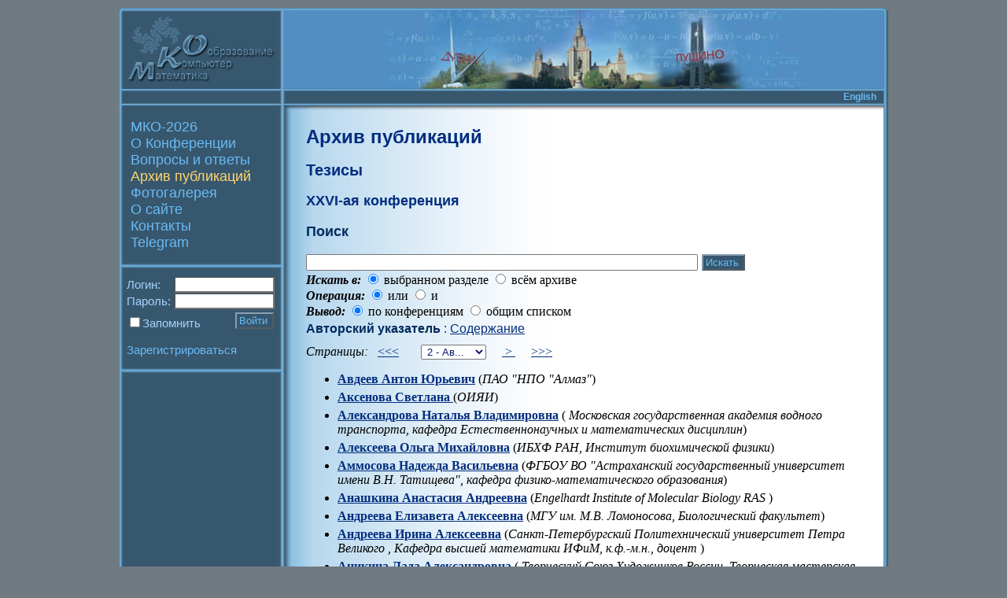

--- FILE ---
content_type: text/html; charset=utf-8
request_url: http://mce.su/rus/archive/abstracts/mce26/authors/apage2/
body_size: 3854
content:
<HTML>
<HEAD>
<TITLE>Архив публикаций</TITLE>
<link rel="stylesheet"  type="text/css" HREF="/mce.css">
</HEAD>
<SCRIPT>
function doMail(id) {if (id) {id="?mailto="+id} else {id=""} window.open("/rus/mail"+id, "", "width=520,height=300");return false;}
</SCRIPT>
<BODY BGCOLOR="#707A81"><CENTER STYLE="height:100%">
<TABLE border=0 cellpadding=0 cellspacing=0 ID="mainTable" HEIGHT="99%">
<TR class="noprint">
<TD class="maintablel" height=10></TD>
<TD class="noprint maintabler" height=10></TD>
</TR>
<TR class="noprint">
<TD class="maintablel" height=106 bgcolor="#37576E"><img src="/images/logo_rus.gif" width=218 height=106 hspace=0 vspace=0 ALT=""></TD>
<TD class="noprint maintabler" height=106><img src="/images/collage.jpg" width=760 height=106 hspace=0 vspace=0 ALT=""></TD>
</TR>
<TR class="noprint">
<TD height=15 bgcolor="#37576E" background="/images/r1all.gif" colspan=2 ALIGN="right" VALIGN="top" CLASS="lang"><A HREF="/eng/archive/abstracts/mce26/authors/apage2/">English</A></TD>
</TR>
<TR class="noprint">
<TD height=9 bgcolor="#37576E" background="/images/r2all.gif" colspan=2></TD>
</TR>
<TR>
<TD class="maintablel" ID="mainmenu" bgcolor="#37576E" background="/images/r3left.gif" valign=top>
<DIV CLASS="mainmenuDiv">
<UL class="menu">
<LI class="menu"><a href="/rus/" class="menu" title="МКО-2026">МКО-2026</a>
<LI class="menu"><a href="/rus/about/" class="menu" title="Математика. Компьютер. Образование">О Конференции</a>
<LI class="menu"><a href="/rus/FAQ/" class="menu" title="Вопросы и ответы">Вопросы и ответы</a>
<LI class="menuselected"><a href="/rus/archive/" class="menuselected" title="Архив публикаций">Архив публикаций</a>
<LI class="menu"><a href="/rus/gallery/" class="menu" title="Фотогалерея">Фотогалерея</a>
<LI class="menu"><a href="/rus/aboutcreators/" class="menu" title="О сайте">О сайте</a>
<LI class="menu"><a href="/rus/contacts/" class="menu" title="Контакты">Контакты</a>
<LI class="menu"><a href="https://t.me/mce_conference/" class="menu" title="Telegram-канал конференции">Telegram</a>
</UL>
</DIV>
<img src="/images/r4left.gif" width=218 height=6 hspace=0 vspace=0>

<DIV CLASS="loginForm">
<form action="/rus/archive/abstracts/mce26/authors/apage2/" method="post">
<table width="100%" border=0 cellpadding=0 cellspacing=0>
	<tr><td>Логин:</td>
	    <td align=right WIDTH="100%"><input type="text" name="login" size=15 CLASS="loginInput"></td></tr>
	<tr><td>Пароль:&nbsp;</td>
      <td align=right WIDTH="100%"><input type="password" name="pass" size=15 CLASS="loginInput"></td></tr>
</table>
<table width="100%" border=0 cellpadding=0 cellspacing=0>
	<tr><td VALIGN=bottom><input type="checkbox" name="savepassword" ID="savepassword" value="1"><LABEL
          FOR="savepassword">Запомнить</label></td>
       <td align=right valign=top STYLE="padding-top:3px"><input type="submit" NAME="siteLogIn" value="Войти"
          CLASS="button"></td></tr>
	<tr><td colspan=2><BR><A HREF="/rus/user/register/">Зарегистрироваться</A></td></tr>
</table></form>
</DIV>

<img src="/images/r4left.gif" width=218 height=6 hspace=0 vspace=0>
<!--span class="noprint">
<a href="http://crm.ics.org.ru" target="blank"><img src="/images/crm.gif" border="0" alt="Журнал &quot;Компьютерные исследования и моделирование&quot;" width="183" height="37" HSPACE="13" VSPACE="18"></a>
<br>
<a href="http://cnir.msu.ru/" target="blank"><img src="/files/cnir.gif" border="0" alt="Центр национального интеллектуального резерва МГУ имени М.В. Ломоносова" width="182" height="122" HSPACE="13"></a>
<br>
<a href="http://www.math-life.com/" target="blank"><img src="http://www.math-life.com/files/banner_math-life_125x125_v1.gif" border="0" alt="Математический портал Math-Life: математический форум, статьи, видео-лекции, библиотека" width="125" height="125" HSPACE="42"></a>
<br>
<a href="http://www.konferencii.ru/" target="blank"><img width="100" height="100" border="0" alt="Открытый каталог научных конференций" src="http://www.konferencii.ru/banners/b_100x100.gif" HSPACE="55" VSPACE="10"></a>
<br>
<a href="http://www.AllConferences.Com/" target="_blank"><font face="Arial"><img border="0" src="http://www.AllConferences.Com/images/logo150.gif" alt="AllConferences.Com:  Directory of Conferences, conventions, exhibits, seminars, workshops, events, trade shows and business meetings. Includes calendar, dates, location, web site, contact and registration information." width="150" height="85" HSPACE="30" VSPACE="20"></font></a>
<br>
<a href="http://www.ConferenceAlerts.Com/" target="_blank"><font face="Arial"><img border="0" src="http://www.cmtevents.com/eventdatas/080423/media/conferencealerts.gif" alt="Conference Alerts" width="160" height="36" HSPACE="20" VSPACE="20"></font></a>
<br>
</span-->

</TD>
<TD ID="maincontent" background="/images/r3right.gif" valign="top" bgcolor="white">
<H1><A HREF="/rus/archive/">Архив публикаций</A></H1><H2><A HREF="/rus/archive/abstracts/">Тезисы</A></H2><H3><A HREF="/rus/archive/abstracts/mce26/">XXVI-ая конференция</A></H3><H3>Поиск</H3><FORM><INPUT TYPE="text" SIZE=60 NAME="search" VALUE="">&nbsp;<INPUT TYPE="submit" CLASS="button" VALUE="Искать"><BR>
<B><I>Искать в:</I></B>
<input type="radio" name="lim" ID="lim_1" value="sect"  checked>   <LABEL FOR="lim_1">выбранном разделе</LABEL>
<input type="radio" name="lim" ID="lim_2" value="all" >   <LABEL FOR="lim_2">всём архиве</LABEL>
<BR><B><I>Операция:</I></B>
<input type="radio" name="op" ID="op_1" value="or"  checked>   <LABEL FOR="op_1">или</LABEL>
<input type="radio" name="op" ID="op_2" value="and" >   <LABEL FOR="op_2">и</LABEL>
<BR><B><I>Вывод:</I></B>
<input type="radio" name="outlist" ID="out_1" value="0" checked>   <LABEL FOR="out_1">по конференциям</LABEL>
<input type="radio" name="outlist" ID="out_2" value="1"  >   <LABEL FOR="out_2">общим списком</LABEL>
</FORM><P CLASS="hdrtxt"><B>Авторский указатель</B> : <A HREF="/rus/archive/abstracts/mce26/">Содержание</A><P><FORM ACTION="/rus/archive/abstracts/mce26/authors/"><P><I>Страницы:</I> &nbsp; <a href="/rus/archive/abstracts/mce26/authors/">&lt;&lt;&lt;</a> &nbsp; &nbsp;  &nbsp; <SELECT NAME="page" onChange="this.form.submit()"><OPTION VALUE=1>1 - Ga...<OPTION VALUE=2 SELECTED>2 - Ав...<OPTION VALUE=3>3 - Ан...<OPTION VALUE=4>4 - Ба...<OPTION VALUE=5>5 - Бе...<OPTION VALUE=6>6 - Бо...<OPTION VALUE=7>7 - Ва...<OPTION VALUE=8>8 - Ви...<OPTION VALUE=9>9 - Ге...<OPTION VALUE=10>10 - Гр...<OPTION VALUE=11>11 - Де...<OPTION VALUE=12>12 - Ег...<OPTION VALUE=13>13 - Еф...<OPTION VALUE=14>14 - Зе...<OPTION VALUE=15>15 - Ил...<OPTION VALUE=16>16 - Ка...<OPTION VALUE=17>17 - Ки...<OPTION VALUE=18>18 - Ко...<OPTION VALUE=19>19 - Ко...<OPTION VALUE=20>20 - Кр...<OPTION VALUE=21>21 - Ку...<OPTION VALUE=22>22 - Ла...<OPTION VALUE=23>23 - Ли...<OPTION VALUE=24>24 - Ма...<OPTION VALUE=25>25 - Ма...<OPTION VALUE=26>26 - Ми...<OPTION VALUE=27>27 - Не...<OPTION VALUE=28>28 - Ну...<OPTION VALUE=29>29 - Па...<OPTION VALUE=30>30 - По...<OPTION VALUE=31>31 - По...<OPTION VALUE=32>32 - Ра...<OPTION VALUE=33>33 - Ру...<OPTION VALUE=34>34 - Се...<OPTION VALUE=35>35 - Ск...<OPTION VALUE=36>36 - Ст...<OPTION VALUE=37>37 - Та...<OPTION VALUE=38>38 - Ту...<OPTION VALUE=39>39 - Фа...<OPTION VALUE=40>40 - Хм...<OPTION VALUE=41>41 - Цы...<OPTION VALUE=42>42 - Ша...<OPTION VALUE=43>43 - Шт...</SELECT> &nbsp; &nbsp; <a href="/rus/archive/abstracts/mce26/authors/apage3/">&nbsp;&gt;&nbsp;</a> &nbsp; &nbsp; <a href="/rus/archive/abstracts/mce26/authors/apage43/">&gt;&gt;&gt;</a></P></FORM><UL CLASS="pubslist"><LI><A HREF="/rus/archive/abstracts/mce26/authors/person233884/"><B>Авдеев Антон Юрьевич</B></A> (<I>ПАО "НПО "Алмаз"</I>)<LI><A HREF="/rus/archive/abstracts/mce26/authors/person173084/"><B>Аксенова Светлана </B></A> (<I>ОИЯИ</I>)<LI><A HREF="/rus/archive/abstracts/mce26/authors/person282781/"><B>Александрова Наталья Владимировна</B></A> (<I> Московская государственная академия водного транспорта, кафедра Естественнонаучных и математических дисциплин</I>)<LI><A HREF="/rus/archive/abstracts/mce26/authors/person18836/"><B>Алексеева Ольга Михайловна</B></A> (<I>ИБХФ РАН, Институт биохимической физики</I>)<LI><A HREF="/rus/archive/abstracts/mce26/authors/person392/"><B>Аммосова Надежда Васильевна</B></A> (<I>ФГБОУ ВО "Астраханский государственный университет имени В.Н. Татищева",  кафедра физико-математического образования</I>)<LI><A HREF="/rus/archive/abstracts/mce26/authors/person28059/"><B>Анашкина Анастасия Андреевна</B></A> (<I>Engelhardt Institute of Molecular Biology  RAS
</I>)<LI><A HREF="/rus/archive/abstracts/mce26/authors/person333095/"><B>Андреева Елизавета Алексеевна</B></A> (<I>МГУ им. М.В. Ломоносова, Биологический факультет</I>)<LI><A HREF="/rus/archive/abstracts/mce26/authors/person325198/"><B>Андреева Ирина Алексеевна</B></A> (<I>Санкт-Петербургский Политехнический университет Петра Великого , Кафедра высшей математики ИФиМ, к.ф.-м.н., доцент
</I>)<LI><A HREF="/rus/archive/abstracts/mce26/authors/person233576/"><B>Аникина Лада Александровна</B></A> (<I> Творческий Союз Художников России, Творческая мастерская "ИВА-НОВА"</I>)<LI><A HREF="/rus/archive/abstracts/mce26/authors/person332711/"><B>Анисимов Михаил Николаевич</B></A> (<I>МГУ имени М.В. Ломоносова, физический факультет, Кафедра биофизики</I>)</UL><P><FORM ACTION="/rus/archive/abstracts/mce26/authors/"><P><I>Страницы:</I> &nbsp; <a href="/rus/archive/abstracts/mce26/authors/">&lt;&lt;&lt;</a> &nbsp; &nbsp;  &nbsp; <SELECT NAME="page" onChange="this.form.submit()"><OPTION VALUE=1>1 - Ga...<OPTION VALUE=2 SELECTED>2 - Ав...<OPTION VALUE=3>3 - Ан...<OPTION VALUE=4>4 - Ба...<OPTION VALUE=5>5 - Бе...<OPTION VALUE=6>6 - Бо...<OPTION VALUE=7>7 - Ва...<OPTION VALUE=8>8 - Ви...<OPTION VALUE=9>9 - Ге...<OPTION VALUE=10>10 - Гр...<OPTION VALUE=11>11 - Де...<OPTION VALUE=12>12 - Ег...<OPTION VALUE=13>13 - Еф...<OPTION VALUE=14>14 - Зе...<OPTION VALUE=15>15 - Ил...<OPTION VALUE=16>16 - Ка...<OPTION VALUE=17>17 - Ки...<OPTION VALUE=18>18 - Ко...<OPTION VALUE=19>19 - Ко...<OPTION VALUE=20>20 - Кр...<OPTION VALUE=21>21 - Ку...<OPTION VALUE=22>22 - Ла...<OPTION VALUE=23>23 - Ли...<OPTION VALUE=24>24 - Ма...<OPTION VALUE=25>25 - Ма...<OPTION VALUE=26>26 - Ми...<OPTION VALUE=27>27 - Не...<OPTION VALUE=28>28 - Ну...<OPTION VALUE=29>29 - Па...<OPTION VALUE=30>30 - По...<OPTION VALUE=31>31 - По...<OPTION VALUE=32>32 - Ра...<OPTION VALUE=33>33 - Ру...<OPTION VALUE=34>34 - Се...<OPTION VALUE=35>35 - Ск...<OPTION VALUE=36>36 - Ст...<OPTION VALUE=37>37 - Та...<OPTION VALUE=38>38 - Ту...<OPTION VALUE=39>39 - Фа...<OPTION VALUE=40>40 - Хм...<OPTION VALUE=41>41 - Цы...<OPTION VALUE=42>42 - Ша...<OPTION VALUE=43>43 - Шт...</SELECT> &nbsp; &nbsp; <a href="/rus/archive/abstracts/mce26/authors/apage3/">&nbsp;&gt;&nbsp;</a> &nbsp; &nbsp; <a href="/rus/archive/abstracts/mce26/authors/apage43/">&gt;&gt;&gt;</a></P></FORM>
</TD>
</TR>

<TR class="noprint">
<TD class="maintablel" height=20 bgcolor="#37576E" background="/images/r3left.gif"></TD>
<TD class="noprint maintabler rights" background="/images/r3right.gif" bgcolor="white" align="center">&copy;&nbsp;2004&nbsp;Дизайн <A href="http://www.lit.msu.ru/">Лицея Информационных технологий №1533</A></TD>
</TR>

<TR class="noprint">
<TD height=7 bgcolor="#37576E" background="/images/r5all.gif" colspan=2></TD>
</TR>
<TR class="noprint">
<TD class="maintablel" height=10></TD>
<TD class="noprint maintabler" height=10></TD>
</TR>
</TABLE></CENTER></BODY>
</HTML>